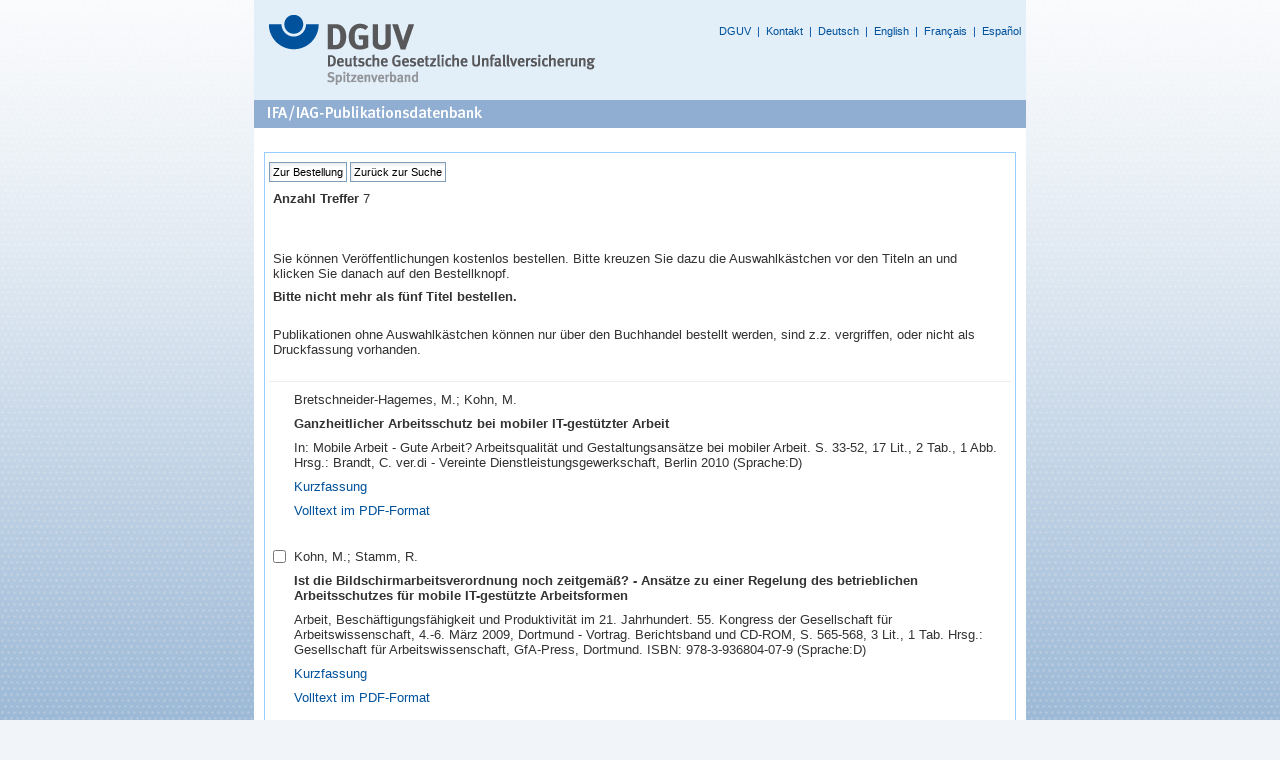

--- FILE ---
content_type: text/html; charset=iso-8859-1
request_url: https://publikationen.ifa.dguv.de/WebForm2.aspx?Sprache=Deutsch&Verfassernamen=Kohn,%20M.&titel=IT-gest%FCtzt
body_size: 24651
content:

<!DOCTYPE HTML PUBLIC "-//W3C//DTD HTML 4.01 Transitional//EN">

<html>
  <head>
    <meta name="resultcount" content="7">
    <title></title>

    <link href="css/base.css" type="text/css" rel="stylesheet">
    <link href="css/content.css" type="text/css" rel="stylesheet">
    <style type="text/css">TABLE {
	BORDER-LEFT-COLOR: #ffffff; BORDER-BOTTOM-COLOR: #ffffff; BORDER-TOP-COLOR: #ffffff; BORDER-RIGHT-COLOR: #ffffff
}
TR {
	BORDER-LEFT-COLOR: #ffffff; BORDER-BOTTOM-COLOR: #ffffff; BORDER-TOP-COLOR: #ffffff; BORDER-RIGHT-COLOR: #ffffff
}
TD {
	BORDER-LEFT-COLOR: #ffffff; BORDER-BOTTOM-COLOR: #ffffff; VERTICAL-ALIGN: middle; BORDER-TOP-COLOR: #ffffff; BORDER-RIGHT-COLOR: #ffffff
}
    </style>
  </head>
  <body style="HEIGHT: 414px" bgcolor="#ffffe0" ms_positioning="GridLayout">
    <div id="page">
      <form method="post" action="./WebForm2.aspx?Sprache=Deutsch&amp;Verfassernamen=Kohn%2c+M.&amp;titel=IT-gest%u00fctzt" id="ctl00">
<div class="aspNetHidden">
<input type="hidden" name="__VIEWSTATE" id="__VIEWSTATE" value="/[base64]/[base64]/IwG76iG714uT2sATi7h9xCu+ofSZpR4PEZ/veepY=" />
</div>

<div class="aspNetHidden">

	<input type="hidden" name="__VIEWSTATEGENERATOR" id="__VIEWSTATEGENERATOR" value="D51E3F29" />
	<input type="hidden" name="__EVENTVALIDATION" id="__EVENTVALIDATION" value="/wEdAAW6F3C4cTgNBtYeJZ5gKtKwzfg78Z8BXhXifTCAVkevdz9YyyR4qjX0bKJ2X6bXV1PlsOoPW3rv9if9K2mThiNhLYs0kNxQz8+I4QZL2jaBNWCQni+CGDQYk+uUTG6k1QR0BTBHbngZ/SbxVEUFC/lg" />
</div>
        

<div id="header">
  <div id="logo"><a href="http://www.dguv.de/ifa/index.jsp">
      <img id="UserControl1_Image1" src="images/dguv_logo.gif" align="middle" />
    </a>
  </div>
  <div id="funktionsleiste">
    <a id="UserControl1_Home" title="Homepage DGUV" href="http://www.dguv.de/de/index.jsp" target="blank">DGUV</a>
  &nbsp;|&nbsp; 
    <a id="UserControl1_kontakt" title="Treten Sie mit uns in Kontakt" href="http://www.dguv.de/de/kontakt.jsp" target="blank">Kontakt</a>
  &nbsp;|&nbsp; <a id="UserControl1_HyperLink1" href="Publ_such.aspx?Sprache=Deutsch" style="font-family:Arial;">Deutsch</a>
  &nbsp;|&nbsp; <a id="UserControl1_HyperLink2" href="Publ_such.aspx?Sprache=Englisch" style="font-family:Arial;">English</a>
  &nbsp;|&nbsp; <a id="UserControl1_HyperLink3" href="Publ_such.aspx?Sprache=Franzoesisch" style="font-family:Arial;">Fran&ccedil;ais</a>
  &nbsp;|&nbsp; <a id="UserControl1_HyperLink4" href="Publ_such.aspx?Sprache=Spanisch" style="font-family:Arial;">Espa&ntilde;ol</a>
  </div>
</div>
<div id="titel">
  <div id="kennung">
    <img id="UserControl1_usercontrol_image" src="images/deutsch_titel.gif" />
  </div>
</div>

        <div id="main">
          <div id="col2">
            <div id="contentCol2">
              <p>&nbsp;</p>
              <div class="container">
                <div class="containerCon">
                  <p>
                    
                  </p>
                  <p>
                    <input type="submit" name="Button1" value="Zur Bestellung" id="Button1" />
                    <input type="submit" name="Button2" value="Zurück zur Suche" id="Button2" /><br>
                    

<p>
  <table class="ohneRand">
<colgroup span="3"></colgroup><tbody><tr><td><b><font face="Arial,Geneva,Helvetica" size="2">Anzahl Treffer</b>&#160;7</td><td><br></td></tr><tr><td><font face="Arial,Geneva,Helvetica" size="2"><br></font><br></td></tr><tr><td><font face="Arial,Geneva,Helvetica" size="2">Sie k&ouml;nnen Ver&ouml;ffentlichungen kostenlos bestellen. Bitte kreuzen Sie dazu die Auswahlk&auml;stchen vor den Titeln an und klicken Sie danach auf den Bestellknopf.<br></font></td></tr><tr><td><font face="Arial,Geneva,Helvetica" size="2"><b>Bitte nicht mehr als fünf Titel bestellen.</b><br><br></font></td></tr><tr><td><font face="Arial,Geneva,Helvetica" size="2">Publikationen ohne Auswahlk&auml;stchen k&ouml;nnen nur &uuml;ber den Buchhandel bestellt werden, sind z.z. vergriffen, oder nicht als Druckfassung vorhanden.</font><br></td></tr></tbody></table><hr align="center" width="100%"><table><colgroup span=2></colgroup><tr><td>&#160;</td><td><font face="Arial,Geneva,Helvetica" size="2">Bretschneider-Hagemes, M.; Kohn, M.</font></td></tr><tr><td>&#160;</td><td><b><font face="Arial,Geneva,Helvetica" size="2">Ganzheitlicher Arbeitsschutz bei mobiler IT-gestützter Arbeit</font></b></td></tr><tr><td>&#160;</td><td><font face="Arial,Geneva,Helvetica" size="2">In: Mobile Arbeit - Gute Arbeit? Arbeitsqualität und Gestaltungsansätze bei mobiler Arbeit. S. 33-52, 17 Lit., 2 Tab., 1 Abb. Hrsg.: Brandt, C. ver.di - Vereinte Dienstleistungsgewerkschaft, Berlin 2010 (Sprache:D)</font></td></tr><tr><td>&#160;</td><td><A><font face="Arial,Geneva,Helvetica" size="2"><A HREF="memo.aspx?PubNr=4794">Kurzfassung</A></font></td></tr><tr><td>&#160;</td><td><A><font face="Arial,Geneva,Helvetica" size="2"><A HREF="http://www.dguv.de/medien/ifa/de/pub/grl/pdf/2010_104.pdf" target="blank()">Volltext im PDF-Format</A></font></td></tr><tr><td>&#160;</td></tr><td><font face="Arial,Geneva,Helvetica" size="2"><INPUT TYPE="CHECKBOX" NAME = "1" value = "4243"><font></td><td><font face="Arial,Geneva,Helvetica" size="2">Kohn, M.; Stamm, R.</font></td></tr><tr><td>&#160;</td><td><b><font face="Arial,Geneva,Helvetica" size="2">Ist die Bildschirmarbeitsverordnung noch zeitgemäß? - Ansätze zu einer Regelung des betrieblichen Arbeitsschutzes für mobile IT-gestützte Arbeitsformen</font></b></td></tr><tr><td>&#160;</td><td><font face="Arial,Geneva,Helvetica" size="2">Arbeit, Beschäftigungsfähigkeit und Produktivität im 21. Jahrhundert. 55. Kongress der Gesellschaft für Arbeitswissenschaft, 4.-6. März 2009, Dortmund - Vortrag. Berichtsband und CD-ROM, S. 565-568, 3 Lit., 1 Tab. Hrsg.: Gesellschaft für Arbeitswissenschaft, GfA-Press, Dortmund. ISBN: 978-3-936804-07-9 (Sprache:D)</font></td></tr><tr><td>&#160;</td><td><A><font face="Arial,Geneva,Helvetica" size="2"><A HREF="memo.aspx?PubNr=4243">Kurzfassung</A></font></td></tr><tr><td>&#160;</td><td><A><font face="Arial,Geneva,Helvetica" size="2"><A HREF="http://www.dguv.de/medien/ifa/de/pub/grl/pdf/2009_028.pdf" target="blank()">Volltext im PDF-Format</A></font></td></tr><tr><td>&#160;</td></tr><td><font face="Arial,Geneva,Helvetica" size="2"><INPUT TYPE="CHECKBOX" NAME = "2" value = "3993"><font></td><td><font face="Arial,Geneva,Helvetica" size="2">Kohn, M.</font></td></tr><tr><td>&#160;</td><td><b><font face="Arial,Geneva,Helvetica" size="2">Arbeitsschutz in der mobilen IT-gestützten Arbeitswelt</font></b></td></tr><tr><td>&#160;</td><td><font face="Arial,Geneva,Helvetica" size="2">In: Mensch - Technik - Ärger? Zur Beherrschbarkeit soziotechnischer Dynamik aus transdisziplinärer Sicht. Band 19: Arbeitsgestaltung, Technikbewertung, Zukunft. S. 153-173, 28 Lit., 2 Tab., 2 Abb. Hrsg.: Gumm, D.; Janneck, M.; Langer, R.; Simon, E.J. LIT Verlag Dr. W. Hopf, Berlin 2008. ISBN: 978-3-8258-1347-5 (Sprache:D)</font></td></tr><tr><td>&#160;</td><td><A><font face="Arial,Geneva,Helvetica" size="2"><A HREF="memo.aspx?PubNr=3993">Kurzfassung</A></font></td></tr><tr><td>&#160;</td></tr><td><font face="Arial,Geneva,Helvetica" size="2"><INPUT TYPE="CHECKBOX" NAME = "3" value = "3882"><font></td><td><font face="Arial,Geneva,Helvetica" size="2">Kohn, M.</font></td></tr><tr><td>&#160;</td><td><b><font face="Arial,Geneva,Helvetica" size="2">Arbeitsschutz für IT-gestützte Arbeit durch Entwicklung von übergreifender Handlungskompetenz</font></b></td></tr><tr><td>&#160;</td><td><font face="Arial,Geneva,Helvetica" size="2">Produkt- und Produktions-Ergonomie - Aufgabe für Entwickler und Planer. 54. Kongress der Gesellschaft für Arbeitswissenschaft, 9.-11. April 2008, München - Vortrag. Berichtsband und CD-ROM, S. 655-658, 5 Lit., 2 Tab., 1 Abb. Hrsg.: Gesellschaft für Arbeitswissenschaft, GfA-Press, Dortmund. ISBN: 978-3-936804-06-5 (Sprache:D)</font></td></tr><tr><td>&#160;</td><td><A><font face="Arial,Geneva,Helvetica" size="2"><A HREF="memo.aspx?PubNr=3882">Kurzfassung</A></font></td></tr><tr><td>&#160;</td><td><A><font face="Arial,Geneva,Helvetica" size="2"><A HREF="http://www.dguv.de/medien/ifa/de/pub/grl/pdf/2008_041.pdf" target="blank()">Volltext im PDF-Format</A></font></td></tr><tr><td>&#160;</td></tr><td><font face="Arial,Geneva,Helvetica" size="2"><INPUT TYPE="CHECKBOX" NAME = "4" value = "3182"><font></td><td><font face="Arial,Geneva,Helvetica" size="2">Kohn, M.</font></td></tr><tr><td>&#160;</td><td><b><font face="Arial,Geneva,Helvetica" size="2">Arbeitsschutz und Prävention bei mobiler IT-gestützter Arbeit</font></b></td></tr><tr><td>&#160;</td><td><font face="Arial,Geneva,Helvetica" size="2">1. Konferenz Mobilität und Mobile Informationssysteme (MMS 2006) veranstaltet von der GI-Fachgruppe MMS im Rahmen der Multikonferenz Wirtschaftsinformatik, 20.-22. Februar 2006, Passau - Vortrag. 5 S., 9 Lit. Hrsg.: Gesellschaft für Informatik, Bonn 2006 (Sprache:D)</font></td></tr><tr><td>&#160;</td><td><A><font face="Arial,Geneva,Helvetica" size="2"><A HREF="memo.aspx?PubNr=3182">Kurzfassung</A></font></td></tr><tr><td>&#160;</td><td><A><font face="Arial,Geneva,Helvetica" size="2"><A HREF="http://www.dguv.de/medien/ifa/de/pub/grl/pdf/2006_063.pdf" target="blank()">Volltext im PDF-Format</A></font></td></tr><tr><td>&#160;</td></tr><td><font face="Arial,Geneva,Helvetica" size="2"><INPUT TYPE="CHECKBOX" NAME = "5" value = "3181"><font></td><td><font face="Arial,Geneva,Helvetica" size="2">Kohn, M.</font></td></tr><tr><td>&#160;</td><td><b><font face="Arial,Geneva,Helvetica" size="2">Invarianten für den Arbeitsschutz bei mobiler IT-gestützter Arbeit</font></b></td></tr><tr><td>&#160;</td><td><font face="Arial,Geneva,Helvetica" size="2">Innovationen für Arbeit und Organisation. 52. Frühjahrskongress der Gesellschaft für Arbeitswissenschaft, 20.-22. März 2006, Stuttgart - Vortrag. Berichtsband, S. 205-208, 3 Lit., 1 Tab. Hrsg.: Gesellschaft für Arbeitswissenschaft, GfA-Press, Dortmund. ISBN: 3-936804-03-6 (Sprache:D)</font></td></tr><tr><td>&#160;</td><td><A><font face="Arial,Geneva,Helvetica" size="2"><A HREF="memo.aspx?PubNr=3181">Kurzfassung</A></font></td></tr><tr><td>&#160;</td><td><A><font face="Arial,Geneva,Helvetica" size="2"><A HREF="http://www.dguv.de/medien/ifa/de/pub/grl/pdf/2006_062.pdf" target="blank()">Volltext im PDF-Format</A></font></td></tr><tr><td>&#160;</td></tr><td><font face="Arial,Geneva,Helvetica" size="2"><INPUT TYPE="CHECKBOX" NAME = "6" value = "2761"><font></td><td><font face="Arial,Geneva,Helvetica" size="2">Kohn, M.</font></td></tr><tr><td>&#160;</td><td><b><font face="Arial,Geneva,Helvetica" size="2">Gestaltung mobiler IT-gestützter Arbeit - Entwurf eines ganzheitlichen Rahmenkonzepts</font></b></td></tr><tr><td>&#160;</td><td><font face="Arial,Geneva,Helvetica" size="2">Personalmanagement und Arbeitsgestaltung. 51. Kongress der Gesellschaft für Arbeitswissenschaft, 22.-24. März 2005, Heidelberg - Vortrag. Berichtsband, S. 369-372, 4 Lit., 1 Abb. Hrsg.: Gesellschaft für Arbeitswissenschaft, GfA-Press, Dortmund. ISBN: 3-936804-01-X (Sprache:D)</font></td></tr><tr><td>&#160;</td><td><A><font face="Arial,Geneva,Helvetica" size="2"><A HREF="memo.aspx?PubNr=2761">Kurzfassung</A></font></td></tr><tr><td>&#160;</td><td><A><font face="Arial,Geneva,Helvetica" size="2"><A HREF="http://www.dguv.de/medien/ifa/de/pub/grl/pdf/2005_094.pdf" target="blank()">Volltext im PDF-Format</A></font></td></tr><tr><td>&#160;</td></tr></table>
&nbsp; 
</p> 
<p>
    &nbsp;</p>
<p>
                    
</p>
 
<br>
                  </p>
                  <table class="ohneRand">
                    <colgroup span="2"></colgroup>
                    <tbody>
                      <tr>
                        <td>
                          <input type="submit" name="Button3" value="Zur Bestellung" id="Button3" style="font-family:Arial;" /></td>
                        <td>
                          <input type="submit" name="Button4" value="Zurück zur Suche" id="Button4" style="font-family:Arial;" /></td>
                      </tr>
                    </tbody>
                  </table>
                </div>
              </div>
            </div>
          </div>
          <div id="footer">
            <dl>
              <dd><span id="lb_11"><a href="javascript:window.print();"><img
                      title="Seite drucken" height="13"
                      alt="" src="images/drucker.gif"
                      width="16">Print 
                  </a>
                </span>
              </dd>
            </dl>
            <div class="imprint"><span id="lb_12"><a
                  href="http://www.dguv.de/en/about-us/legal-information/index.jsp"
                  target="_blank">Impressum</a>
              </span>
            </div>&nbsp; 
          </div>
          <div id="printfooter">IFA </div>
        </div>
      </form>
    </div>
  </body>
</html>


--- FILE ---
content_type: text/css
request_url: https://publikationen.ifa.dguv.de/css/base.css
body_size: 5835
content:
/* CSS Document */

	/* Das zuruecksetzen der Innen- und Aussenabstaende verursacht zu kleine Selectboxen. Dies wird korrigiert */
	
	html { height: 101%;} 
	body {
		font-size: 0.75em;
		color: #333333;
		text-align:center;
		margin:0;
		padding: 0;
		font-family: Arial, Helvetica, sans-serif;
		height:100%;
		background-image: url(../images/bg.jpg);
		background-attachment:fixed;
		background-repeat: repeat-x;
		background-color: #f1f5f9;
	} 
	div {
		margin:0px;
		padding:0px;
	}
/* ######################################################################################################
** ### Standardlayout ###################################################################
** ######################################################################################################
*/
	#page {
		margin:auto;
		width:64.4em;
		text-align:left;
		clear:both;
		text-align:left;
		background-color:#e2eef8;
		min-height:100%;
	}
	#header { 
		padding:0px 0px 0px 15px;
		
	}
	
	#logo {
		margin:0px 0px 15px 0px;
		padding:15px 0px 0px 0px;
		float:left;
		clear:right;
	      }	
		
	
	#main {	
		margin:0px;
		padding:0px 0px 0px 0px;
		clear:both;  
		background-color:#FFFFFF;
	 }
	#col2 {
		clear:both;
	}	


/* ######################################################################################################
** ### Titel ######################################################
** ######################################################################################################
*/	
	div#titel {
		background:#90aed2;
		clear:both;
		padding:1px 0px 1px 9px;
		height:26px;
		float:none;
        font-size: h3;
		
		}


/* ######################################################################################################
** ### Topnav ######################################################
** ######################################################################################################
*/	
	#topnav {
		height:30px;
		background:#00529c;
		font-size:95%;
		clear:both;
		}
	#topnav dl{
		padding:0px 0px 0px 0px;
		margin:0px;
		white-space:nowrap;
	}
	#topnav dd{
		clear:right;
		float:left;
		margin:0px;
		padding:0px;
	}

	
/* ######################################################################################################
** ### Funktionsleiste ######################################################
** ######################################################################################################
*/
	#funktionsleiste {
		margin:25px 5px 0px 0px;
		padding:0px 0px 0px 0px;
		float:right;
		text-align:right;
		width:40%;
		font-size:90%;
		color:#00529c;
		}
	#funktionsleiste dl{
		padding:0px 0px 0px 0px;
		margin:0px;
		display:inline;
	}
	#funktionsleiste dd{
		float:right;
		margin:0px;
		padding:0px;
	}

/* ######################################################################################################
** ### Pfad  ######################################################
** ######################################################################################################
*/
	dl#path {	
		margin:0px;
		padding:5px 0px 0px 10px;
		clear:both;
		height:25px;
		background-color:#FFF;
		
	 }
	#col1 dl#path {	
		margin-right:10px;
		
	 }
	dl#path dd {
		float: left;
		clear:right;
		padding:3px 3px 3px 0px;
		font-size:90%;
		margin:0px;
	}
	#col1 dl#path dd{
	 	text-align:right;
		width:180px;
		padding:2px 0px 0px 0px;
	}
/* ######################################################################################################
** ### Inhaltselemente ######################################################
** ######################################################################################################
*/
	 #contentCol2 {
		clear:both;
		padding:0px 10px 0px 10px;
		min-height:400px;
		line-height:17px;
	}	
	
	/* ######################################################################################################
** ###  Footer ######################################################
** ######################################################################################################
*/
	 #footer { 
		border-top:1px solid #00529c;
		clear:both; 
		margin:15px 0px 0px 0px;
		height:30px;
		padding:5px 10px 20px 10px;
		width:inherit;
		background-color:#e2eef8;
	}	
	
	 #printfooter { 
	 	display:none;
		visibility:none;
	}	
	 #footer dl{
		padding:0px;
		margin:0px;
		font-size:88%;
	}
	 #footer dd{
	 	float:left;
		clear:right;
		margin:0px;
		padding:5px 15px 5px 0px;
		vertical-align:baseline;
	}
	.copy {
		font-size:85%;
		color:#999999;
		padding:2px 0px 0px 15px;
		margin-bottom:20px;
	}
	.imprint {
		text-align:right;
		font-size:90%;
		float:right;
		padding-top:5px;
		vertical-align:middle;
	}
/* ######################################################################################################
** ### Containern ######################################################
** ######################################################################################################
*/
	.container{
		background-color:#ffffff;
		margin-bottom:15px;
		padding:0px 0px 0px 0px;
		border:1px solid #99ccff;
		clear:both;
	}
	.containerCon {
		padding:4px;
	}
	
/* ######################################################################################################
** ### Browse ######################################################
** ######################################################################################################
*/
	.browse{
		padding:20px 0px 0px 1px;
		clear:both;
		margin:0px 0px 0px 0px;
		}
	.browse p{
		margin:0px;
		padding:5px 0px 0px 0px;
		}




--- FILE ---
content_type: text/css
request_url: https://publikationen.ifa.dguv.de/css/content.css
body_size: 9734
content:
/* ######################################################################################################
** ### Standard-Formatierungen fuer Ueberschriften ######################################################
** ######################################################################################################
*/
h1 {font-size: 150%;  margin:0; padding: 5px 0px 5px 0px; line-height:130%; color:#333333;}
h2 {font-size: 130%;  margin:0; padding: 5px 0px 5px 0px; line-height:130%; color:#333333;}
h3 {font-size: 100%;  margin:0; padding: 5px 0px 3px 0px; line-height:130%; color:#000000;}
h4 {font-size: 100%;  margin:0; padding: 0px 0px 0px 0px; line-height:100%; color:#000000; font-style:normal;}
h1.first, h2.first, h3.first { padding-top:0px; margin-top:0px;}
.float {float:left}
/* Ueberschriften in Containern */
.container h1, .index h1{
	margin:0px;
	padding:5px 0px 5px 5px;
	background-color: #e2eef8;
	border-bottom:1px solid #99ccff;
	font-size:100%;
	color:#333333;
}
.container h3{ 
	padding:5px 0px 5px 5px;
	border-bottom:1px solid #99ccff;
}
#col1 .container h3{
	color:#0099cc;	
	
}
#contentCol2 .container h3{
	background-color:#ececec;
	border-left:2px solid #00529c;
}

/* ######################################################################################################
** ### Links ######################################################
** ######################################################################################################
*/
a{ color: #00529c; text-decoration:none;}
a:visited { text-decoration:none;}
a:hover, a:focus  {text-decoration:underline; color: #00529c;}

/* ### Besondere Linkklassen ############################################################################ */
a.internal{
	color: #00529c;
	text-decoration:none;
	padding:0px 0px 0px 12px;
	margin:0px;
	background: url(../images/links/internLink.gif) no-repeat left 4px;
}

.block {
	display:block;
	padding:0px 4px 0px 10px;
}

a.backLink{
	color: #00529c;
	text-decoration:none;
	padding:0px 0px 0px 10px;
	margin:0px 10px 0px 0px;
	background: url(../images/links/back.gif) no-repeat left 4px;
}
a.nextLink{
	color: #00529c;
	text-decoration:none;
	padding:0px 8px 0px 0px;
	margin:0px 0px 0px 10px;
	background: url(../images/links/next.gif) no-repeat right 4px;
}


a:hover, a:focus  {text-decoration:underline; color: #00529c;}

/* ### Links Funktionsleiste ############################################################################ */
#funktionsleiste a{ color:#00529c;}
#funktionsleiste a:hover, #funktionsleiste  a:focus{ text-decoration:underline; color:#00529c;}


/* ### Links Hauptnavigation ############################################################################ */
#topnav a{ margin:0px; display:block; padding:7px 15px 9px 15px; color:#ffffff; border-right:1px solid #f1f1f2;}
#topnav a:hover, #topnav a:focus,  #topnav a.active{  background-color:#0099cc; text-decoration:none; color:#ffffff; }
dl#path a, dl#path a:link{color:#336699; }

/* ### Links Footer ############################################################################ */
#footer a { color: #666666; }
#footer a:hover {color: #00529c; text-decoration:underline;}
#footer a:focus {color: #00529c; text-decoration:underline;}


/* ######################################################################################################
** ### Standard-Formatierungen fuer Listen & Zitate ######################################################
** ######################################################################################################
*/

	p {margin:0px 0px 15px 0px;}  


	p.browseIndex {
			padding:4px 0px 0px 0px;
		margin:0px 0px 10px 0px;
		text-align:right;
		clear:both;
		}
	
	
	p.clear {
		clear:both;
		margin:0px;
		padding:0px;
	}
	.container p {margin:0px 0px 5px 0px;} 
	
 	ol{ 
		margin: 0 0 10px 0px;
		padding:0px 0px 0px 25px;

		}
	dl { 
		margin: 0 0 10px 0px;
		padding:0px 0px 0px 0px;
		}
		
		
	
	dt { font-weight: bold; }
	dd { margin: 0px 0px 0px 0px; }
	UL{
		margin:0px 0px 0px 12px;
		padding: 0px 0px 10px 0px;
		list-style-image: url(../images/bullet.gif);
	}
	li{
		margin:0px 0px 3px 0px;
		padding:0px;
	}
	UL UL{
		margin:0px 0px 0px 12px;
		padding: 0px 0px 10px 0px;
		list-style-image: url(../images/bulletSub.gif);
	}
	
	
	small {font-size:85%; color:#999999;}


/* ######################################################################################################
** ###  Tabellen #############################################################################
** ######################################################################################################
*/

table{
	padding:0px;
	border-top:1px solid #E2EEF8;
	margin:0px 0px 0px 0px;
	font-size:100%;
	border-collapse:collapse;
	border-spacing:0;
}
table p{
	margin-top:0px;
	margin-bottom:7px;
}
td, th {
	margin:0px 0px 0px 0px;
	padding:4px;
	vertical-align:top;
	border-bottom:1px solid #E2EEF8;
}
th { 
	color:#333333;
	background-color:#E2EEF8;
	border-bottom:1px solid #ffffff;
	border-right:1px solid #ffffff;
	padding:4px;
}
th.mitte {
    text-align:center;
}
th.rechts {
    text-align:right;
}

table tr:hover {
	background-color:#F5F5F5;
}
table tr.grau td {
	background-color:#ececec;
}
table tr.hellblau td {
	background-color:#E2EEF8;
	border-bottom:1px solid #ffffff;
	border-right:1px solid #ffffff;
}
/* 		Tabelle mit blauem Kopf und blauem Rand */
table.tabelleRand{
	margin:0px 0px 15px 0px;
	padding:0px;
	border-top:1px solid #E2EEF8;
	border-left:1px solid #E2EEF8;
}
table.tabelleRand td, table.tabelleRand th {
	margin:0px 0px 0px 0px;
	padding:4px;
	vertical-align:top;
	border-bottom:1px solid #E2EEF8;
	border-right:1px solid #E2EEF8;
}
table.tabelleRand th {
	color:#333333;
	background-color:#E2EEF8;
	border-bottom:1px solid #ffffff;
	border-right:1px solid #ffffff;
}

table.ohneRand{
	margin:0px 0px 15px 0px;
	padding:0px;
    border:0;
}
table.ohneRand td, table.ohneRand th {
	margin:0px 0px 0px 0px;
	padding:4px;
	vertical-align:top;
    border:0;
}
table.ohneRand th {
	color:#333333;
	background-color:#E2EEF8;
    border:0;
}

/* Ende Tabellenklassen */
/* ######################################################################################################
** ### Formulare #############################################################################
** ######################################################################################################
*/
form {
	margin:0px;
	padding:0px;
	}
form p {
	margin-bottom:7px;
	padding:0px;
	clear:both;
}
input, textarea, select {
	background:#FFFFFF url(../images/input_bg.png) no-repeat scroll left top;
	border:1px solid #7f9db9;
	font-size:95%;
	font-family:Arial, Helvetica, sans-serif;
	margin:0px;
	padding:3px;
}
legend {
	color:#333333;
	padding:5px 0px 5px 0px;
	font-weight:bold;
}
input:focus, textarea:focus {
	background: #E2EEF8;
	border-color: #7f9db9;
}
input.submit, input.button {
	color:#00529c;
	cursor:pointer;
	padding:2px 6px 2px 6px;
	font-size:96%;
	background-attachment: scroll;
	background-image: url(../images/buttonBG.gif);
	background-repeat: repeat-x;
	background-position: left top;
}

.next {
	width:110px;
}


fieldset {
	border:1px solid #E2EEF8;
	margin-bottom:10px;
	padding:10px;
}

form.volltextsuche{
	margin:0px ;
	padding:12px 0px 10px;
}

legend{
	padding:0px 0px 5px 0px ;
	font-size:100%;
	color:#333333;
}
label.hidden {
	display:none;
	visibility:hidden;
}
form.volltextsuche label{
	width:80px;
	display: block;
  	float: left;
	text-align:left;
	margin: 4px 0px 0px 0px ;
}

.inputWidth {
	width:327px;	
	vertical-align:bottom;
	margin-right:5px;
}

.rot {
	color:#CC0000;
}



/* ######################################################################################################
** ### Bilder ######################################################
** ######################################################################################################
*/

img{
	border:0;
}

#logo img{
	float:left;
}
img.logoINRS{
	float:left;
	margin-left:30px
}

#footer img {
	padding:0px 5px 0px 0px;
	vertical-align:baseline;
	float:left;
}


/* ######################################################################################################
** ### Besondere HTML-Elemente######################################################
** ######################################################################################################
*/
hr { 
	
	color: #fff; 
	background:transparent; 
	margin: 0 0  5px 0; 
	padding: 0 0 5px 0; 
	border:0; 
	border-bottom: 1px #ececec solid; 
}



/* ######################################################################################################
** ### neue Suche ######################################################
** ######################################################################################################
*/
a.neueSuche{
	display:block;
	height:15px;
	padding:2px 2px 2px 17px;
	background:url(../images/buttons/lupe.gif) no-repeat left .4em;
	background-color:#FFFFFF;
	border:1px solid #cccccc;
	color:#333333;
	font-size:95%;
	text-decoration:none;
	float:left;
	width:100px;
}



a.neueSuche:hover {
	border:1px solid #00529C;
	color:#333333;
	text-decoration:none;
}
a.neueSuche:focus{
	border:1px solid #00529C;
	color:#333333;
	text-decoration:underline;
}

.marginTop{
	margin-top:20px;
	}

